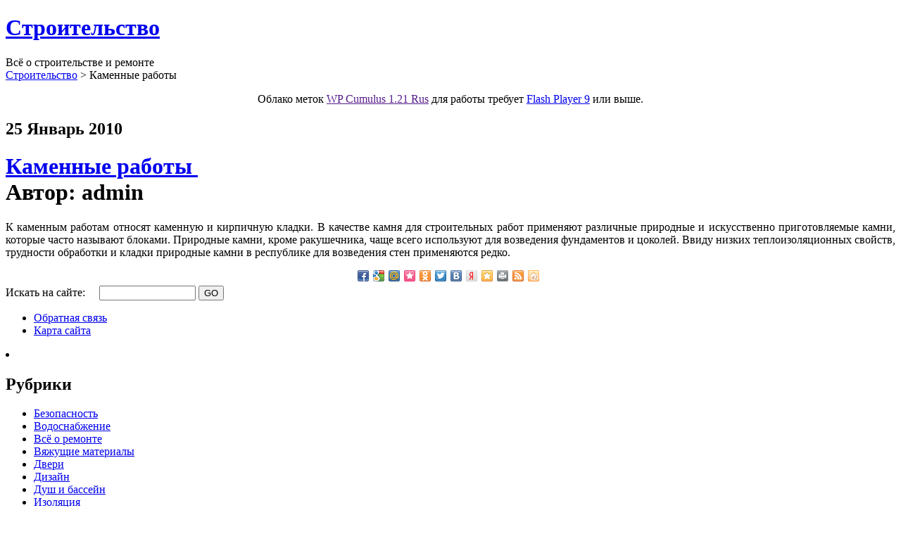

--- FILE ---
content_type: text/html; charset=UTF-8
request_url: http://ru24-team.net/?tag=%D0%BA%D0%B0%D0%BC%D0%B5%D0%BD%D0%BD%D1%8B%D0%B5-%D1%80%D0%B0%D0%B1%D0%BE%D1%82%D1%8B
body_size: 51811
content:
<!DOCTYPE html PUBLIC "-//W3C//DTD XHTML 1.0 Transitional//EN" "http://www.w3.org/TR/xhtml1/DTD/xhtml1-transitional.dtd">
<html xmlns="http://www.w3.org/1999/xhtml">
<head profile="http://gmpg.org/xfn/11">
<meta http-equiv="Content-Type" content="text/html; charset=UTF-8" />
<title>Каменные работы | Строительство</title>
<meta name="generator" content="WordPress 3.5.1" />
<!-- leave this for stats please -->
<style type="text/css" media="screen">
		@import url( http://ru24-team.net/wp-content/themes/nik/style.css );
	</style>
<link rel="alternate" type="application/rss+xml" title="RSS 2.0" href="http://ru24-team.net/?feed=rss2" />
<link rel="alternate" type="text/xml" title="RSS .92" href="http://ru24-team.net/?feed=rss" />
<link rel="alternate" type="application/atom+xml" title="Atom 0.3" href="http://ru24-team.net/?feed=atom" />
<link rel="pingback" href="http://ru24-team.net/xmlrpc.php" />
	<link rel='archives' title='Май 2025' href='http://ru24-team.net/?m=202505' />
	<link rel='archives' title='Ноябрь 2017' href='http://ru24-team.net/?m=201711' />
	<link rel='archives' title='Апрель 2014' href='http://ru24-team.net/?m=201404' />
	<link rel='archives' title='Август 2012' href='http://ru24-team.net/?m=201208' />
	<link rel='archives' title='Июнь 2011' href='http://ru24-team.net/?m=201106' />
	<link rel='archives' title='Март 2011' href='http://ru24-team.net/?m=201103' />
	<link rel='archives' title='Февраль 2011' href='http://ru24-team.net/?m=201102' />
	<link rel='archives' title='Январь 2011' href='http://ru24-team.net/?m=201101' />
	<link rel='archives' title='Декабрь 2010' href='http://ru24-team.net/?m=201012' />
	<link rel='archives' title='Ноябрь 2010' href='http://ru24-team.net/?m=201011' />
	<link rel='archives' title='Октябрь 2010' href='http://ru24-team.net/?m=201010' />
	<link rel='archives' title='Сентябрь 2010' href='http://ru24-team.net/?m=201009' />
	<link rel='archives' title='Август 2010' href='http://ru24-team.net/?m=201008' />
	<link rel='archives' title='Июль 2010' href='http://ru24-team.net/?m=201007' />
	<link rel='archives' title='Июнь 2010' href='http://ru24-team.net/?m=201006' />
	<link rel='archives' title='Май 2010' href='http://ru24-team.net/?m=201005' />
	<link rel='archives' title='Апрель 2010' href='http://ru24-team.net/?m=201004' />
	<link rel='archives' title='Март 2010' href='http://ru24-team.net/?m=201003' />
	<link rel='archives' title='Февраль 2010' href='http://ru24-team.net/?m=201002' />
	<link rel='archives' title='Январь 2010' href='http://ru24-team.net/?m=201001' />
	<link rel='archives' title='Декабрь 2009' href='http://ru24-team.net/?m=200912' />
	<link rel='archives' title='Ноябрь 2009' href='http://ru24-team.net/?m=200911' />
	<link rel='archives' title='Октябрь 2009' href='http://ru24-team.net/?m=200910' />
	<link rel='archives' title='Сентябрь 2009' href='http://ru24-team.net/?m=200909' />
	<link rel='archives' title='Август 2009' href='http://ru24-team.net/?m=200908' />
	<link rel='archives' title='Июль 2009' href='http://ru24-team.net/?m=200907' />
	<link rel='archives' title='Май 2009' href='http://ru24-team.net/?m=200905' />
	<link rel='archives' title='Апрель 2009' href='http://ru24-team.net/?m=200904' />
			<!-- Using Stormation's 'Read More, Copy Link' plugin from stormation.info -->
			<script language="JavaScript">
				function addLink() {
					var bodyElement = document.getElementsByTagName('body')[0];
					var selection;
					selection = window.getSelection();
					var selectiontxt = selection.toString();
										var pageLink = "<br /><br /> Источник: http://<a href='ru24-team.net/?tag=%D0%BA%D0%B0%D0%BC%D0%B5%D0%BD%D0%BD%D1%8B%D0%B5-%D1%80%D0%B0%D0%B1%D0%BE%D1%82%D1%8B'>ru24-team.net/?tag=%D0%BA%D0%B0%D0%BC%D0%B5%D0%BD%D0%BD%D1%8B%D0%B5-%D1%80%D0%B0%D0%B1%D0%BE%D1%82%D1%8B</a> © Строительство";
					var copytext = selection + pageLink;
										var attachDiv = document.createElement('div');
					attachDiv.style.position='absolute';
					attachDiv.style.left='-99999px';
					bodyElement.appendChild(attachDiv);
					attachDiv.innerHTML = copytext;
					selection.selectAllChildren(attachDiv);
					window.setTimeout(function() {
						bodyElement.removeChild(attachDiv);
					},0);
				}
				document.oncopy = addLink;
			</script>
			<link rel="alternate" type="application/rss+xml" title="Строительство &raquo; Каменные работы Tag Feed" href="http://ru24-team.net/?feed=rss2&#038;tag=%d0%ba%d0%b0%d0%bc%d0%b5%d0%bd%d0%bd%d1%8b%d0%b5-%d1%80%d0%b0%d0%b1%d0%be%d1%82%d1%8b" />
<link rel="EditURI" type="application/rsd+xml" title="RSD" href="http://ru24-team.net/xmlrpc.php?rsd" />
<link rel="wlwmanifest" type="application/wlwmanifest+xml" href="http://ru24-team.net/wp-includes/wlwmanifest.xml" /> 
<meta name="generator" content="WordPress 3.5.1" />

<!-- All in One SEO Pack 1.6.10 by Michael Torbert of Semper Fi Web Design[276,347] -->
<!-- /all in one seo pack -->

<!-- Start Of Script Generated By cforms v11.3 [Oliver Seidel | www.deliciousdays.com] -->
<link rel="stylesheet" type="text/css" href="http://www.ru24-team.net/wp-content/plugins/cforms/styling/" />
<script type="text/javascript" src="http://www.ru24-team.net/wp-content/plugins/cforms/js/cforms.js"></script>
<!-- End Of Script Generated By cforms -->


<link rel="shortcut icon" type="image/x-icon" href="http://ru24-team.net/favicon.gif" />

</head>
<body>
<div id="page">
  <div id="body_st">
    <div class="left" id="body">
      <div id="header_images">
        <div id="logotip">
          <h1><a href="http://ru24-team.net">Строительство</a></h1>
		  <div class="description">Всё о строительстве и ремонте</div>
        </div>
      </div>
      <div id="content" class="right">
<div class="breadcrumbs">
    <!-- Breadcrumb NavXT 5.1.1 -->
<span typeof="v:Breadcrumb"><a rel="v:url" property="v:title" title="Перейти к Строительство." href="http://ru24-team.net" class="home">Строительство</a></span> &gt; <span typeof="v:Breadcrumb"><span property="v:title">Каменные работы</span></span></div>
<center>
<script type="text/javascript">
<!--
var _acic={dataProvider:10};(function(){var e=document.createElement("script");e.type="text/javascript";e.async=true;e.src="https://www.acint.net/aci.js";var t=document.getElementsByTagName("script")[0];t.parentNode.insertBefore(e,t)})()
//-->
</script></center>
        <!-- end header --><center><!-- SWFObject embed by Geoff Stearns geoff@deconcept.com http://blog.deconcept.com/swfobject/ --><script type="text/javascript" src="http://ru24-team.net/wp-content/plugins/wp-cumulus/swfobject.js"></script><div id="wpcumuluscontent"><p style="display:none;"><a href='http://ru24-team.net/?tag=%d0%b8%d0%bd%d1%82%d0%b5%d1%80%d1%8c%d0%b5%d1%80' class='tag-link-141' title='5 записей' style='font-size: 16.076923076923pt;'>Интерьер</a>
<a href='http://ru24-team.net/?tag=%d0%ba%d0%bb%d0%b0%d0%b4%d0%ba%d0%b0' class='tag-link-606' title='3 записи' style='font-size: 11.230769230769pt;'>Кладка</a>
<a href='http://ru24-team.net/?tag=%d0%ba%d1%80%d0%be%d0%b2%d0%bb%d1%8f' class='tag-link-8' title='3 записи' style='font-size: 11.230769230769pt;'>Кровля</a>
<a href='http://ru24-team.net/?tag=%d0%bc%d0%b0%d1%82%d0%b5%d1%80%d0%b8%d0%b0%d0%bb%d1%8b' class='tag-link-26' title='2 записи' style='font-size: 8pt;'>Материалы</a>
<a href='http://ru24-team.net/?tag=%d0%bc%d0%b5%d0%b1%d0%b5%d0%bb%d1%8c' class='tag-link-144' title='4 записи' style='font-size: 13.923076923077pt;'>Мебель</a>
<a href='http://ru24-team.net/?tag=%d0%be%d1%82%d0%be%d0%bf%d0%bb%d0%b5%d0%bd%d0%b8%d0%b5' class='tag-link-82' title='2 записи' style='font-size: 8pt;'>Отопление</a>
<a href='http://ru24-team.net/?tag=%d0%be%d1%84%d0%b8%d1%81%d0%bd%d1%8b%d0%b5-%d0%bf%d0%b5%d1%80%d0%b5%d0%b3%d0%be%d1%80%d0%be%d0%b4%d0%ba%d0%b8' class='tag-link-135' title='2 записи' style='font-size: 8pt;'>Офисные перегородки</a>
<a href='http://ru24-team.net/?tag=%d0%bf%d0%be%d0%bb%d1%8b' class='tag-link-7' title='6 записей' style='font-size: 17.961538461538pt;'>Полы</a>
<a href='http://ru24-team.net/?tag=%d1%81%d1%82%d0%b5%d0%bd%d1%8b' class='tag-link-1' title='3 записи' style='font-size: 11.230769230769pt;'>Стены</a>
<a href='http://ru24-team.net/?tag=%d1%81%d1%82%d0%be%d0%bb%d1%8f%d1%80%d0%bd%d1%8b%d0%b5-%d1%80%d0%b0%d0%b1%d0%be%d1%82%d1%8b' class='tag-link-654' title='3 записи' style='font-size: 11.230769230769pt;'>Столярные работы</a>
<a href='http://ru24-team.net/?tag=%d1%84%d1%83%d0%bd%d0%b4%d0%b0%d0%bc%d0%b5%d0%bd%d1%82-%d0%b1%d0%b0%d0%bd%d0%b8' class='tag-link-195' title='2 записи' style='font-size: 8pt;'>Фундамент бани</a>
<a href='http://ru24-team.net/?tag=%d1%84%d1%83%d0%bd%d0%b4%d0%b0%d0%bc%d0%b5%d0%bd%d1%82%d1%8b' class='tag-link-190' title='2 записи' style='font-size: 8pt;'>Фундаменты</a>
<a href='http://ru24-team.net/?tag=%d0%b1%d0%b0%d0%bd%d1%8f' class='tag-link-42' title='4 записи' style='font-size: 13.923076923077pt;'>баня</a>
<a href='http://ru24-team.net/?tag=%d0%b1%d0%b0%d1%81%d1%81%d0%b5%d0%b9%d0%bd' class='tag-link-66' title='3 записи' style='font-size: 11.230769230769pt;'>бассейн</a>
<a href='http://ru24-team.net/?tag=%d0%b1%d0%b5%d1%82%d0%be%d0%bd' class='tag-link-543' title='4 записи' style='font-size: 13.923076923077pt;'>бетон</a>
<a href='http://ru24-team.net/?tag=%d0%b2%d1%8b%d0%b1%d1%80%d0%b0%d1%82%d1%8c-%d0%bc%d0%b5%d0%b1%d0%b5%d0%bb%d1%8c' class='tag-link-145' title='2 записи' style='font-size: 8pt;'>выбрать мебель</a>
<a href='http://ru24-team.net/?tag=%d0%b4%d0%b2%d0%b5%d1%80%d0%b8' class='tag-link-21' title='9 записей' style='font-size: 22pt;'>двери</a>
<a href='http://ru24-team.net/?tag=%d0%b4%d1%83%d1%88-%d0%b8-%d0%b1%d0%b0%d1%81%d1%81%d0%b5%d0%b9%d0%bd-%d1%81%d0%b2%d0%be%d0%b8%d0%bc%d0%b8-%d1%80%d1%83%d0%ba%d0%b0%d0%bc%d0%b8' class='tag-link-64' title='2 записи' style='font-size: 8pt;'>душ и бассейн своими руками</a>
<a href='http://ru24-team.net/?tag=%d0%b7%d0%b0%d0%bc%d0%ba%d0%b8' class='tag-link-22' title='2 записи' style='font-size: 8pt;'>замки</a>
<a href='http://ru24-team.net/?tag=%d0%ba%d1%80%d0%be%d0%b2%d0%bb%d0%b5%d0%bb%d0%be%d0%bd' class='tag-link-15' title='2 записи' style='font-size: 8pt;'>кровлелон</a>
<a href='http://ru24-team.net/?tag=%d0%ba%d1%80%d1%8b%d1%88%d0%b0' class='tag-link-17' title='3 записи' style='font-size: 11.230769230769pt;'>крыша</a>
<a href='http://ru24-team.net/?tag=%d0%bb%d0%b5%d0%bd%d1%82%d0%be%d1%87%d0%bd%d1%8b%d0%b5-%d1%84%d1%83%d0%bd%d0%b4%d0%b0%d0%bc%d0%b5%d0%bd%d1%82%d1%8b' class='tag-link-191' title='2 записи' style='font-size: 8pt;'>ленточные фундаменты</a>
<a href='http://ru24-team.net/?tag=%d0%bc%d0%b5%d0%b6%d0%ba%d0%be%d0%bc%d0%bd%d0%b0%d1%82%d0%bd%d1%8b%d0%b5-%d0%bf%d0%b5%d1%80%d0%b5%d0%b3%d0%be%d1%80%d0%be%d0%b4%d0%ba%d0%b8' class='tag-link-139' title='2 записи' style='font-size: 8pt;'>межкомнатные перегородки</a>
<a href='http://ru24-team.net/?tag=%d0%be%d0%b1%d0%be%d0%b8' class='tag-link-55' title='5 записей' style='font-size: 16.076923076923pt;'>обои</a>
<a href='http://ru24-team.net/?tag=%d0%be%d0%ba%d0%bd%d0%b0' class='tag-link-36' title='5 записей' style='font-size: 16.076923076923pt;'>окна</a>
<a href='http://ru24-team.net/?tag=%d0%bf%d0%bb%d0%b0%d1%81%d1%82%d0%b8%d0%ba%d0%be%d0%b2%d1%8b%d0%b5-%d0%be%d0%ba%d0%bd%d0%b0' class='tag-link-35' title='6 записей' style='font-size: 17.961538461538pt;'>пластиковые окна</a>
<a href='http://ru24-team.net/?tag=%d0%bf%d0%be%d0%bb' class='tag-link-32' title='2 записи' style='font-size: 8pt;'>пол</a>
<a href='http://ru24-team.net/?tag=%d0%bf%d0%be%d1%81%d1%82%d1%80%d0%be%d0%b8%d1%82%d1%8c-%d0%b1%d0%b0%d0%bd%d1%8e' class='tag-link-46' title='2 записи' style='font-size: 8pt;'>построить баню</a>
<a href='http://ru24-team.net/?tag=%d0%bf%d0%be%d1%81%d1%82%d1%80%d0%be%d0%b8%d1%82%d1%8c-%d0%b1%d0%b0%d1%81%d1%81%d0%b5%d0%b9%d0%bd' class='tag-link-70' title='2 записи' style='font-size: 8pt;'>построить бассейн</a>
<a href='http://ru24-team.net/?tag=%d0%bf%d1%80%d0%be%d0%b5%d0%ba%d1%82-%d0%b4%d0%be%d0%bc%d0%b0' class='tag-link-377' title='6 записей' style='font-size: 17.961538461538pt;'>проект дома</a>
<a href='http://ru24-team.net/?tag=%d0%bf%d1%80%d0%be%d0%b5%d0%ba%d1%82%d1%8b-%d0%b4%d0%be%d0%bc%d0%be%d0%b2' class='tag-link-114' title='2 записи' style='font-size: 8pt;'>проекты домов</a>
<a href='http://ru24-team.net/?tag=%d1%81%d0%b8%d1%81%d1%82%d0%b5%d0%bc%d0%b0-%d0%be%d1%82%d0%be%d0%bf%d0%bb%d0%b5%d0%bd%d0%b8%d1%8f' class='tag-link-183' title='2 записи' style='font-size: 8pt;'>система отопления</a>
<a href='http://ru24-team.net/?tag=%d1%81%d1%82%d0%b0%d0%bb%d1%8c%d0%bd%d1%8b%d0%b5-%d0%b4%d0%b2%d0%b5%d1%80%d0%b8' class='tag-link-121' title='2 записи' style='font-size: 8pt;'>стальные двери</a>
<a href='http://ru24-team.net/?tag=%d1%81%d1%82%d0%be%d0%b8%d0%bc%d0%be%d1%81%d1%82%d1%8c-%d1%84%d1%83%d0%bd%d0%b4%d0%b0%d0%bc%d0%b5%d0%bd%d1%82%d0%b0' class='tag-link-193' title='2 записи' style='font-size: 8pt;'>стоимость фундамента</a>
<a href='http://ru24-team.net/?tag=%d1%81%d1%82%d1%80%d0%be%d0%b8%d0%bc-%d1%84%d1%83%d0%bd%d0%b4%d0%b0%d0%bc%d0%b5%d0%bd%d1%82' class='tag-link-95' title='3 записи' style='font-size: 11.230769230769pt;'>строим фундамент</a>
<a href='http://ru24-team.net/?tag=%d1%81%d1%82%d1%80%d0%be%d0%b8%d1%82%d0%b5%d0%bb%d1%8c%d1%81%d1%82%d0%b2%d0%be' class='tag-link-113' title='2 записи' style='font-size: 8pt;'>строительство</a>
<a href='http://ru24-team.net/?tag=%d1%81%d1%82%d1%80%d0%be%d0%b8%d1%82%d0%b5%d0%bb%d1%8c%d1%81%d1%82%d0%b2%d0%be-%d0%b1%d0%b0%d0%bd%d0%b8' class='tag-link-43' title='2 записи' style='font-size: 8pt;'>строительство бани</a>
<a href='http://ru24-team.net/?tag=%d1%81%d1%82%d1%80%d0%be%d0%b8%d1%82%d0%b5%d0%bb%d1%8c%d1%81%d1%82%d0%b2%d0%be-%d1%84%d1%83%d0%bd%d0%b4%d0%b0%d0%bc%d0%b5%d0%bd%d1%82%d0%b0' class='tag-link-192' title='2 записи' style='font-size: 8pt;'>строительство фундамента</a>
<a href='http://ru24-team.net/?tag=%d1%83%d1%81%d1%82%d0%b0%d0%bd%d0%be%d0%b2%d0%ba%d0%b0-%d0%b4%d0%b2%d0%b5%d1%80%d0%b5%d0%b9' class='tag-link-123' title='2 записи' style='font-size: 8pt;'>установка дверей</a>
<a href='http://ru24-team.net/?tag=%d1%83%d1%82%d0%b5%d0%bf%d0%bb%d0%b5%d0%bd%d0%b8%d0%b5-%d1%81%d1%82%d0%b5%d0%bd' class='tag-link-48' title='3 записи' style='font-size: 11.230769230769pt;'>утепление стен</a>
<a href='http://ru24-team.net/?tag=%d1%83%d1%82%d0%b5%d0%bf%d0%bb%d0%b5%d0%bd%d0%b8%d0%b5-%d1%84%d0%b0%d1%81%d0%b0%d0%b4%d0%be%d0%b2' class='tag-link-49' title='3 записи' style='font-size: 11.230769230769pt;'>утепление фасадов</a>
<a href='http://ru24-team.net/?tag=%d1%84%d1%83%d0%bd%d0%b4%d0%b0%d0%bc%d0%b5%d0%bd%d1%82' class='tag-link-93' title='6 записей' style='font-size: 17.961538461538pt;'>фундамент</a>
<a href='http://ru24-team.net/?tag=%d1%84%d1%83%d0%bd%d0%b4%d0%b0%d0%bc%d0%b5%d0%bd%d1%82-%d0%b4%d0%be%d0%bc%d0%b0' class='tag-link-94' title='4 записи' style='font-size: 13.923076923077pt;'>фундамент дома</a>
<a href='http://ru24-team.net/?tag=%d1%86%d0%b5%d0%bd%d0%b0-%d1%84%d1%83%d0%bd%d0%b4%d0%b0%d0%bc%d0%b5%d0%bd%d1%82%d0%b0' class='tag-link-194' title='2 записи' style='font-size: 8pt;'>цена фундамента</a>
<a href='http://ru24-team.net/?tag=%d1%88%d1%82%d1%83%d0%ba%d0%b0%d1%82%d1%83%d1%80%d0%ba%d0%b0' class='tag-link-711' title='3 записи' style='font-size: 11.230769230769pt;'>штукатурка</a></p><p>Облако меток <a href="">WP Cumulus 1.21 Rus</a> для работы требует <noindex><a href="http://www.adobe.com/go/getflashplayer" target="_blank" rel="nofollow">Flash Player 9</a></noindex> или выше.</p></div><script type="text/javascript">var so2725491 = new SWFObject("http://ru24-team.net/wp-content/plugins/wp-cumulus/tagcloud.swf?r=5701378", "tagcloudflash", "400", "300", "9", "#ffffff");so2725491.addParam("wmode", "transparent");so2725491.addParam("allowScriptAccess", "always");so2725491.addVariable("tcolor", "0x769303");so2725491.addVariable("tcolor2", "0x4F1C01");so2725491.addVariable("hicolor", "0xCC0000");so2725491.addVariable("tspeed", "100");so2725491.addVariable("distr", "true");so2725491.addVariable("mode", "tags");so2725491.addVariable("tagcloud", "%3Ctags%3E%3Ca+href%3D%27http%3A%2F%2Fru24-team.net%2F%3Ftag%3D%25d0%25b8%25d0%25bd%25d1%2582%25d0%25b5%25d1%2580%25d1%258c%25d0%25b5%25d1%2580%27+class%3D%27tag-link-141%27+title%3D%275+%D0%B7%D0%B0%D0%BF%D0%B8%D1%81%D0%B5%D0%B9%27+style%3D%27font-size%3A+16.076923076923pt%3B%27%3E%D0%98%D0%BD%D1%82%D0%B5%D1%80%D1%8C%D0%B5%D1%80%3C%2Fa%3E%0A%3Ca+href%3D%27http%3A%2F%2Fru24-team.net%2F%3Ftag%3D%25d0%25ba%25d0%25bb%25d0%25b0%25d0%25b4%25d0%25ba%25d0%25b0%27+class%3D%27tag-link-606%27+title%3D%273+%D0%B7%D0%B0%D0%BF%D0%B8%D1%81%D0%B8%27+style%3D%27font-size%3A+11.230769230769pt%3B%27%3E%D0%9A%D0%BB%D0%B0%D0%B4%D0%BA%D0%B0%3C%2Fa%3E%0A%3Ca+href%3D%27http%3A%2F%2Fru24-team.net%2F%3Ftag%3D%25d0%25ba%25d1%2580%25d0%25be%25d0%25b2%25d0%25bb%25d1%258f%27+class%3D%27tag-link-8%27+title%3D%273+%D0%B7%D0%B0%D0%BF%D0%B8%D1%81%D0%B8%27+style%3D%27font-size%3A+11.230769230769pt%3B%27%3E%D0%9A%D1%80%D0%BE%D0%B2%D0%BB%D1%8F%3C%2Fa%3E%0A%3Ca+href%3D%27http%3A%2F%2Fru24-team.net%2F%3Ftag%3D%25d0%25bc%25d0%25b0%25d1%2582%25d0%25b5%25d1%2580%25d0%25b8%25d0%25b0%25d0%25bb%25d1%258b%27+class%3D%27tag-link-26%27+title%3D%272+%D0%B7%D0%B0%D0%BF%D0%B8%D1%81%D0%B8%27+style%3D%27font-size%3A+8pt%3B%27%3E%D0%9C%D0%B0%D1%82%D0%B5%D1%80%D0%B8%D0%B0%D0%BB%D1%8B%3C%2Fa%3E%0A%3Ca+href%3D%27http%3A%2F%2Fru24-team.net%2F%3Ftag%3D%25d0%25bc%25d0%25b5%25d0%25b1%25d0%25b5%25d0%25bb%25d1%258c%27+class%3D%27tag-link-144%27+title%3D%274+%D0%B7%D0%B0%D0%BF%D0%B8%D1%81%D0%B8%27+style%3D%27font-size%3A+13.923076923077pt%3B%27%3E%D0%9C%D0%B5%D0%B1%D0%B5%D0%BB%D1%8C%3C%2Fa%3E%0A%3Ca+href%3D%27http%3A%2F%2Fru24-team.net%2F%3Ftag%3D%25d0%25be%25d1%2582%25d0%25be%25d0%25bf%25d0%25bb%25d0%25b5%25d0%25bd%25d0%25b8%25d0%25b5%27+class%3D%27tag-link-82%27+title%3D%272+%D0%B7%D0%B0%D0%BF%D0%B8%D1%81%D0%B8%27+style%3D%27font-size%3A+8pt%3B%27%3E%D0%9E%D1%82%D0%BE%D0%BF%D0%BB%D0%B5%D0%BD%D0%B8%D0%B5%3C%2Fa%3E%0A%3Ca+href%3D%27http%3A%2F%2Fru24-team.net%2F%3Ftag%3D%25d0%25be%25d1%2584%25d0%25b8%25d1%2581%25d0%25bd%25d1%258b%25d0%25b5-%25d0%25bf%25d0%25b5%25d1%2580%25d0%25b5%25d0%25b3%25d0%25be%25d1%2580%25d0%25be%25d0%25b4%25d0%25ba%25d0%25b8%27+class%3D%27tag-link-135%27+title%3D%272+%D0%B7%D0%B0%D0%BF%D0%B8%D1%81%D0%B8%27+style%3D%27font-size%3A+8pt%3B%27%3E%D0%9E%D1%84%D0%B8%D1%81%D0%BD%D1%8B%D0%B5+%D0%BF%D0%B5%D1%80%D0%B5%D0%B3%D0%BE%D1%80%D0%BE%D0%B4%D0%BA%D0%B8%3C%2Fa%3E%0A%3Ca+href%3D%27http%3A%2F%2Fru24-team.net%2F%3Ftag%3D%25d0%25bf%25d0%25be%25d0%25bb%25d1%258b%27+class%3D%27tag-link-7%27+title%3D%276+%D0%B7%D0%B0%D0%BF%D0%B8%D1%81%D0%B5%D0%B9%27+style%3D%27font-size%3A+17.961538461538pt%3B%27%3E%D0%9F%D0%BE%D0%BB%D1%8B%3C%2Fa%3E%0A%3Ca+href%3D%27http%3A%2F%2Fru24-team.net%2F%3Ftag%3D%25d1%2581%25d1%2582%25d0%25b5%25d0%25bd%25d1%258b%27+class%3D%27tag-link-1%27+title%3D%273+%D0%B7%D0%B0%D0%BF%D0%B8%D1%81%D0%B8%27+style%3D%27font-size%3A+11.230769230769pt%3B%27%3E%D0%A1%D1%82%D0%B5%D0%BD%D1%8B%3C%2Fa%3E%0A%3Ca+href%3D%27http%3A%2F%2Fru24-team.net%2F%3Ftag%3D%25d1%2581%25d1%2582%25d0%25be%25d0%25bb%25d1%258f%25d1%2580%25d0%25bd%25d1%258b%25d0%25b5-%25d1%2580%25d0%25b0%25d0%25b1%25d0%25be%25d1%2582%25d1%258b%27+class%3D%27tag-link-654%27+title%3D%273+%D0%B7%D0%B0%D0%BF%D0%B8%D1%81%D0%B8%27+style%3D%27font-size%3A+11.230769230769pt%3B%27%3E%D0%A1%D1%82%D0%BE%D0%BB%D1%8F%D1%80%D0%BD%D1%8B%D0%B5+%D1%80%D0%B0%D0%B1%D0%BE%D1%82%D1%8B%3C%2Fa%3E%0A%3Ca+href%3D%27http%3A%2F%2Fru24-team.net%2F%3Ftag%3D%25d1%2584%25d1%2583%25d0%25bd%25d0%25b4%25d0%25b0%25d0%25bc%25d0%25b5%25d0%25bd%25d1%2582-%25d0%25b1%25d0%25b0%25d0%25bd%25d0%25b8%27+class%3D%27tag-link-195%27+title%3D%272+%D0%B7%D0%B0%D0%BF%D0%B8%D1%81%D0%B8%27+style%3D%27font-size%3A+8pt%3B%27%3E%D0%A4%D1%83%D0%BD%D0%B4%D0%B0%D0%BC%D0%B5%D0%BD%D1%82+%D0%B1%D0%B0%D0%BD%D0%B8%3C%2Fa%3E%0A%3Ca+href%3D%27http%3A%2F%2Fru24-team.net%2F%3Ftag%3D%25d1%2584%25d1%2583%25d0%25bd%25d0%25b4%25d0%25b0%25d0%25bc%25d0%25b5%25d0%25bd%25d1%2582%25d1%258b%27+class%3D%27tag-link-190%27+title%3D%272+%D0%B7%D0%B0%D0%BF%D0%B8%D1%81%D0%B8%27+style%3D%27font-size%3A+8pt%3B%27%3E%D0%A4%D1%83%D0%BD%D0%B4%D0%B0%D0%BC%D0%B5%D0%BD%D1%82%D1%8B%3C%2Fa%3E%0A%3Ca+href%3D%27http%3A%2F%2Fru24-team.net%2F%3Ftag%3D%25d0%25b1%25d0%25b0%25d0%25bd%25d1%258f%27+class%3D%27tag-link-42%27+title%3D%274+%D0%B7%D0%B0%D0%BF%D0%B8%D1%81%D0%B8%27+style%3D%27font-size%3A+13.923076923077pt%3B%27%3E%D0%B1%D0%B0%D0%BD%D1%8F%3C%2Fa%3E%0A%3Ca+href%3D%27http%3A%2F%2Fru24-team.net%2F%3Ftag%3D%25d0%25b1%25d0%25b0%25d1%2581%25d1%2581%25d0%25b5%25d0%25b9%25d0%25bd%27+class%3D%27tag-link-66%27+title%3D%273+%D0%B7%D0%B0%D0%BF%D0%B8%D1%81%D0%B8%27+style%3D%27font-size%3A+11.230769230769pt%3B%27%3E%D0%B1%D0%B0%D1%81%D1%81%D0%B5%D0%B9%D0%BD%3C%2Fa%3E%0A%3Ca+href%3D%27http%3A%2F%2Fru24-team.net%2F%3Ftag%3D%25d0%25b1%25d0%25b5%25d1%2582%25d0%25be%25d0%25bd%27+class%3D%27tag-link-543%27+title%3D%274+%D0%B7%D0%B0%D0%BF%D0%B8%D1%81%D0%B8%27+style%3D%27font-size%3A+13.923076923077pt%3B%27%3E%D0%B1%D0%B5%D1%82%D0%BE%D0%BD%3C%2Fa%3E%0A%3Ca+href%3D%27http%3A%2F%2Fru24-team.net%2F%3Ftag%3D%25d0%25b2%25d1%258b%25d0%25b1%25d1%2580%25d0%25b0%25d1%2582%25d1%258c-%25d0%25bc%25d0%25b5%25d0%25b1%25d0%25b5%25d0%25bb%25d1%258c%27+class%3D%27tag-link-145%27+title%3D%272+%D0%B7%D0%B0%D0%BF%D0%B8%D1%81%D0%B8%27+style%3D%27font-size%3A+8pt%3B%27%3E%D0%B2%D1%8B%D0%B1%D1%80%D0%B0%D1%82%D1%8C+%D0%BC%D0%B5%D0%B1%D0%B5%D0%BB%D1%8C%3C%2Fa%3E%0A%3Ca+href%3D%27http%3A%2F%2Fru24-team.net%2F%3Ftag%3D%25d0%25b4%25d0%25b2%25d0%25b5%25d1%2580%25d0%25b8%27+class%3D%27tag-link-21%27+title%3D%279+%D0%B7%D0%B0%D0%BF%D0%B8%D1%81%D0%B5%D0%B9%27+style%3D%27font-size%3A+22pt%3B%27%3E%D0%B4%D0%B2%D0%B5%D1%80%D0%B8%3C%2Fa%3E%0A%3Ca+href%3D%27http%3A%2F%2Fru24-team.net%2F%3Ftag%3D%25d0%25b4%25d1%2583%25d1%2588-%25d0%25b8-%25d0%25b1%25d0%25b0%25d1%2581%25d1%2581%25d0%25b5%25d0%25b9%25d0%25bd-%25d1%2581%25d0%25b2%25d0%25be%25d0%25b8%25d0%25bc%25d0%25b8-%25d1%2580%25d1%2583%25d0%25ba%25d0%25b0%25d0%25bc%25d0%25b8%27+class%3D%27tag-link-64%27+title%3D%272+%D0%B7%D0%B0%D0%BF%D0%B8%D1%81%D0%B8%27+style%3D%27font-size%3A+8pt%3B%27%3E%D0%B4%D1%83%D1%88+%D0%B8+%D0%B1%D0%B0%D1%81%D1%81%D0%B5%D0%B9%D0%BD+%D1%81%D0%B2%D0%BE%D0%B8%D0%BC%D0%B8+%D1%80%D1%83%D0%BA%D0%B0%D0%BC%D0%B8%3C%2Fa%3E%0A%3Ca+href%3D%27http%3A%2F%2Fru24-team.net%2F%3Ftag%3D%25d0%25b7%25d0%25b0%25d0%25bc%25d0%25ba%25d0%25b8%27+class%3D%27tag-link-22%27+title%3D%272+%D0%B7%D0%B0%D0%BF%D0%B8%D1%81%D0%B8%27+style%3D%27font-size%3A+8pt%3B%27%3E%D0%B7%D0%B0%D0%BC%D0%BA%D0%B8%3C%2Fa%3E%0A%3Ca+href%3D%27http%3A%2F%2Fru24-team.net%2F%3Ftag%3D%25d0%25ba%25d1%2580%25d0%25be%25d0%25b2%25d0%25bb%25d0%25b5%25d0%25bb%25d0%25be%25d0%25bd%27+class%3D%27tag-link-15%27+title%3D%272+%D0%B7%D0%B0%D0%BF%D0%B8%D1%81%D0%B8%27+style%3D%27font-size%3A+8pt%3B%27%3E%D0%BA%D1%80%D0%BE%D0%B2%D0%BB%D0%B5%D0%BB%D0%BE%D0%BD%3C%2Fa%3E%0A%3Ca+href%3D%27http%3A%2F%2Fru24-team.net%2F%3Ftag%3D%25d0%25ba%25d1%2580%25d1%258b%25d1%2588%25d0%25b0%27+class%3D%27tag-link-17%27+title%3D%273+%D0%B7%D0%B0%D0%BF%D0%B8%D1%81%D0%B8%27+style%3D%27font-size%3A+11.230769230769pt%3B%27%3E%D0%BA%D1%80%D1%8B%D1%88%D0%B0%3C%2Fa%3E%0A%3Ca+href%3D%27http%3A%2F%2Fru24-team.net%2F%3Ftag%3D%25d0%25bb%25d0%25b5%25d0%25bd%25d1%2582%25d0%25be%25d1%2587%25d0%25bd%25d1%258b%25d0%25b5-%25d1%2584%25d1%2583%25d0%25bd%25d0%25b4%25d0%25b0%25d0%25bc%25d0%25b5%25d0%25bd%25d1%2582%25d1%258b%27+class%3D%27tag-link-191%27+title%3D%272+%D0%B7%D0%B0%D0%BF%D0%B8%D1%81%D0%B8%27+style%3D%27font-size%3A+8pt%3B%27%3E%D0%BB%D0%B5%D0%BD%D1%82%D0%BE%D1%87%D0%BD%D1%8B%D0%B5+%D1%84%D1%83%D0%BD%D0%B4%D0%B0%D0%BC%D0%B5%D0%BD%D1%82%D1%8B%3C%2Fa%3E%0A%3Ca+href%3D%27http%3A%2F%2Fru24-team.net%2F%3Ftag%3D%25d0%25bc%25d0%25b5%25d0%25b6%25d0%25ba%25d0%25be%25d0%25bc%25d0%25bd%25d0%25b0%25d1%2582%25d0%25bd%25d1%258b%25d0%25b5-%25d0%25bf%25d0%25b5%25d1%2580%25d0%25b5%25d0%25b3%25d0%25be%25d1%2580%25d0%25be%25d0%25b4%25d0%25ba%25d0%25b8%27+class%3D%27tag-link-139%27+title%3D%272+%D0%B7%D0%B0%D0%BF%D0%B8%D1%81%D0%B8%27+style%3D%27font-size%3A+8pt%3B%27%3E%D0%BC%D0%B5%D0%B6%D0%BA%D0%BE%D0%BC%D0%BD%D0%B0%D1%82%D0%BD%D1%8B%D0%B5+%D0%BF%D0%B5%D1%80%D0%B5%D0%B3%D0%BE%D1%80%D0%BE%D0%B4%D0%BA%D0%B8%3C%2Fa%3E%0A%3Ca+href%3D%27http%3A%2F%2Fru24-team.net%2F%3Ftag%3D%25d0%25be%25d0%25b1%25d0%25be%25d0%25b8%27+class%3D%27tag-link-55%27+title%3D%275+%D0%B7%D0%B0%D0%BF%D0%B8%D1%81%D0%B5%D0%B9%27+style%3D%27font-size%3A+16.076923076923pt%3B%27%3E%D0%BE%D0%B1%D0%BE%D0%B8%3C%2Fa%3E%0A%3Ca+href%3D%27http%3A%2F%2Fru24-team.net%2F%3Ftag%3D%25d0%25be%25d0%25ba%25d0%25bd%25d0%25b0%27+class%3D%27tag-link-36%27+title%3D%275+%D0%B7%D0%B0%D0%BF%D0%B8%D1%81%D0%B5%D0%B9%27+style%3D%27font-size%3A+16.076923076923pt%3B%27%3E%D0%BE%D0%BA%D0%BD%D0%B0%3C%2Fa%3E%0A%3Ca+href%3D%27http%3A%2F%2Fru24-team.net%2F%3Ftag%3D%25d0%25bf%25d0%25bb%25d0%25b0%25d1%2581%25d1%2582%25d0%25b8%25d0%25ba%25d0%25be%25d0%25b2%25d1%258b%25d0%25b5-%25d0%25be%25d0%25ba%25d0%25bd%25d0%25b0%27+class%3D%27tag-link-35%27+title%3D%276+%D0%B7%D0%B0%D0%BF%D0%B8%D1%81%D0%B5%D0%B9%27+style%3D%27font-size%3A+17.961538461538pt%3B%27%3E%D0%BF%D0%BB%D0%B0%D1%81%D1%82%D0%B8%D0%BA%D0%BE%D0%B2%D1%8B%D0%B5+%D0%BE%D0%BA%D0%BD%D0%B0%3C%2Fa%3E%0A%3Ca+href%3D%27http%3A%2F%2Fru24-team.net%2F%3Ftag%3D%25d0%25bf%25d0%25be%25d0%25bb%27+class%3D%27tag-link-32%27+title%3D%272+%D0%B7%D0%B0%D0%BF%D0%B8%D1%81%D0%B8%27+style%3D%27font-size%3A+8pt%3B%27%3E%D0%BF%D0%BE%D0%BB%3C%2Fa%3E%0A%3Ca+href%3D%27http%3A%2F%2Fru24-team.net%2F%3Ftag%3D%25d0%25bf%25d0%25be%25d1%2581%25d1%2582%25d1%2580%25d0%25be%25d0%25b8%25d1%2582%25d1%258c-%25d0%25b1%25d0%25b0%25d0%25bd%25d1%258e%27+class%3D%27tag-link-46%27+title%3D%272+%D0%B7%D0%B0%D0%BF%D0%B8%D1%81%D0%B8%27+style%3D%27font-size%3A+8pt%3B%27%3E%D0%BF%D0%BE%D1%81%D1%82%D1%80%D0%BE%D0%B8%D1%82%D1%8C+%D0%B1%D0%B0%D0%BD%D1%8E%3C%2Fa%3E%0A%3Ca+href%3D%27http%3A%2F%2Fru24-team.net%2F%3Ftag%3D%25d0%25bf%25d0%25be%25d1%2581%25d1%2582%25d1%2580%25d0%25be%25d0%25b8%25d1%2582%25d1%258c-%25d0%25b1%25d0%25b0%25d1%2581%25d1%2581%25d0%25b5%25d0%25b9%25d0%25bd%27+class%3D%27tag-link-70%27+title%3D%272+%D0%B7%D0%B0%D0%BF%D0%B8%D1%81%D0%B8%27+style%3D%27font-size%3A+8pt%3B%27%3E%D0%BF%D0%BE%D1%81%D1%82%D1%80%D0%BE%D0%B8%D1%82%D1%8C+%D0%B1%D0%B0%D1%81%D1%81%D0%B5%D0%B9%D0%BD%3C%2Fa%3E%0A%3Ca+href%3D%27http%3A%2F%2Fru24-team.net%2F%3Ftag%3D%25d0%25bf%25d1%2580%25d0%25be%25d0%25b5%25d0%25ba%25d1%2582-%25d0%25b4%25d0%25be%25d0%25bc%25d0%25b0%27+class%3D%27tag-link-377%27+title%3D%276+%D0%B7%D0%B0%D0%BF%D0%B8%D1%81%D0%B5%D0%B9%27+style%3D%27font-size%3A+17.961538461538pt%3B%27%3E%D0%BF%D1%80%D0%BE%D0%B5%D0%BA%D1%82+%D0%B4%D0%BE%D0%BC%D0%B0%3C%2Fa%3E%0A%3Ca+href%3D%27http%3A%2F%2Fru24-team.net%2F%3Ftag%3D%25d0%25bf%25d1%2580%25d0%25be%25d0%25b5%25d0%25ba%25d1%2582%25d1%258b-%25d0%25b4%25d0%25be%25d0%25bc%25d0%25be%25d0%25b2%27+class%3D%27tag-link-114%27+title%3D%272+%D0%B7%D0%B0%D0%BF%D0%B8%D1%81%D0%B8%27+style%3D%27font-size%3A+8pt%3B%27%3E%D0%BF%D1%80%D0%BE%D0%B5%D0%BA%D1%82%D1%8B+%D0%B4%D0%BE%D0%BC%D0%BE%D0%B2%3C%2Fa%3E%0A%3Ca+href%3D%27http%3A%2F%2Fru24-team.net%2F%3Ftag%3D%25d1%2581%25d0%25b8%25d1%2581%25d1%2582%25d0%25b5%25d0%25bc%25d0%25b0-%25d0%25be%25d1%2582%25d0%25be%25d0%25bf%25d0%25bb%25d0%25b5%25d0%25bd%25d0%25b8%25d1%258f%27+class%3D%27tag-link-183%27+title%3D%272+%D0%B7%D0%B0%D0%BF%D0%B8%D1%81%D0%B8%27+style%3D%27font-size%3A+8pt%3B%27%3E%D1%81%D0%B8%D1%81%D1%82%D0%B5%D0%BC%D0%B0+%D0%BE%D1%82%D0%BE%D0%BF%D0%BB%D0%B5%D0%BD%D0%B8%D1%8F%3C%2Fa%3E%0A%3Ca+href%3D%27http%3A%2F%2Fru24-team.net%2F%3Ftag%3D%25d1%2581%25d1%2582%25d0%25b0%25d0%25bb%25d1%258c%25d0%25bd%25d1%258b%25d0%25b5-%25d0%25b4%25d0%25b2%25d0%25b5%25d1%2580%25d0%25b8%27+class%3D%27tag-link-121%27+title%3D%272+%D0%B7%D0%B0%D0%BF%D0%B8%D1%81%D0%B8%27+style%3D%27font-size%3A+8pt%3B%27%3E%D1%81%D1%82%D0%B0%D0%BB%D1%8C%D0%BD%D1%8B%D0%B5+%D0%B4%D0%B2%D0%B5%D1%80%D0%B8%3C%2Fa%3E%0A%3Ca+href%3D%27http%3A%2F%2Fru24-team.net%2F%3Ftag%3D%25d1%2581%25d1%2582%25d0%25be%25d0%25b8%25d0%25bc%25d0%25be%25d1%2581%25d1%2582%25d1%258c-%25d1%2584%25d1%2583%25d0%25bd%25d0%25b4%25d0%25b0%25d0%25bc%25d0%25b5%25d0%25bd%25d1%2582%25d0%25b0%27+class%3D%27tag-link-193%27+title%3D%272+%D0%B7%D0%B0%D0%BF%D0%B8%D1%81%D0%B8%27+style%3D%27font-size%3A+8pt%3B%27%3E%D1%81%D1%82%D0%BE%D0%B8%D0%BC%D0%BE%D1%81%D1%82%D1%8C+%D1%84%D1%83%D0%BD%D0%B4%D0%B0%D0%BC%D0%B5%D0%BD%D1%82%D0%B0%3C%2Fa%3E%0A%3Ca+href%3D%27http%3A%2F%2Fru24-team.net%2F%3Ftag%3D%25d1%2581%25d1%2582%25d1%2580%25d0%25be%25d0%25b8%25d0%25bc-%25d1%2584%25d1%2583%25d0%25bd%25d0%25b4%25d0%25b0%25d0%25bc%25d0%25b5%25d0%25bd%25d1%2582%27+class%3D%27tag-link-95%27+title%3D%273+%D0%B7%D0%B0%D0%BF%D0%B8%D1%81%D0%B8%27+style%3D%27font-size%3A+11.230769230769pt%3B%27%3E%D1%81%D1%82%D1%80%D0%BE%D0%B8%D0%BC+%D1%84%D1%83%D0%BD%D0%B4%D0%B0%D0%BC%D0%B5%D0%BD%D1%82%3C%2Fa%3E%0A%3Ca+href%3D%27http%3A%2F%2Fru24-team.net%2F%3Ftag%3D%25d1%2581%25d1%2582%25d1%2580%25d0%25be%25d0%25b8%25d1%2582%25d0%25b5%25d0%25bb%25d1%258c%25d1%2581%25d1%2582%25d0%25b2%25d0%25be%27+class%3D%27tag-link-113%27+title%3D%272+%D0%B7%D0%B0%D0%BF%D0%B8%D1%81%D0%B8%27+style%3D%27font-size%3A+8pt%3B%27%3E%D1%81%D1%82%D1%80%D0%BE%D0%B8%D1%82%D0%B5%D0%BB%D1%8C%D1%81%D1%82%D0%B2%D0%BE%3C%2Fa%3E%0A%3Ca+href%3D%27http%3A%2F%2Fru24-team.net%2F%3Ftag%3D%25d1%2581%25d1%2582%25d1%2580%25d0%25be%25d0%25b8%25d1%2582%25d0%25b5%25d0%25bb%25d1%258c%25d1%2581%25d1%2582%25d0%25b2%25d0%25be-%25d0%25b1%25d0%25b0%25d0%25bd%25d0%25b8%27+class%3D%27tag-link-43%27+title%3D%272+%D0%B7%D0%B0%D0%BF%D0%B8%D1%81%D0%B8%27+style%3D%27font-size%3A+8pt%3B%27%3E%D1%81%D1%82%D1%80%D0%BE%D0%B8%D1%82%D0%B5%D0%BB%D1%8C%D1%81%D1%82%D0%B2%D0%BE+%D0%B1%D0%B0%D0%BD%D0%B8%3C%2Fa%3E%0A%3Ca+href%3D%27http%3A%2F%2Fru24-team.net%2F%3Ftag%3D%25d1%2581%25d1%2582%25d1%2580%25d0%25be%25d0%25b8%25d1%2582%25d0%25b5%25d0%25bb%25d1%258c%25d1%2581%25d1%2582%25d0%25b2%25d0%25be-%25d1%2584%25d1%2583%25d0%25bd%25d0%25b4%25d0%25b0%25d0%25bc%25d0%25b5%25d0%25bd%25d1%2582%25d0%25b0%27+class%3D%27tag-link-192%27+title%3D%272+%D0%B7%D0%B0%D0%BF%D0%B8%D1%81%D0%B8%27+style%3D%27font-size%3A+8pt%3B%27%3E%D1%81%D1%82%D1%80%D0%BE%D0%B8%D1%82%D0%B5%D0%BB%D1%8C%D1%81%D1%82%D0%B2%D0%BE+%D1%84%D1%83%D0%BD%D0%B4%D0%B0%D0%BC%D0%B5%D0%BD%D1%82%D0%B0%3C%2Fa%3E%0A%3Ca+href%3D%27http%3A%2F%2Fru24-team.net%2F%3Ftag%3D%25d1%2583%25d1%2581%25d1%2582%25d0%25b0%25d0%25bd%25d0%25be%25d0%25b2%25d0%25ba%25d0%25b0-%25d0%25b4%25d0%25b2%25d0%25b5%25d1%2580%25d0%25b5%25d0%25b9%27+class%3D%27tag-link-123%27+title%3D%272+%D0%B7%D0%B0%D0%BF%D0%B8%D1%81%D0%B8%27+style%3D%27font-size%3A+8pt%3B%27%3E%D1%83%D1%81%D1%82%D0%B0%D0%BD%D0%BE%D0%B2%D0%BA%D0%B0+%D0%B4%D0%B2%D0%B5%D1%80%D0%B5%D0%B9%3C%2Fa%3E%0A%3Ca+href%3D%27http%3A%2F%2Fru24-team.net%2F%3Ftag%3D%25d1%2583%25d1%2582%25d0%25b5%25d0%25bf%25d0%25bb%25d0%25b5%25d0%25bd%25d0%25b8%25d0%25b5-%25d1%2581%25d1%2582%25d0%25b5%25d0%25bd%27+class%3D%27tag-link-48%27+title%3D%273+%D0%B7%D0%B0%D0%BF%D0%B8%D1%81%D0%B8%27+style%3D%27font-size%3A+11.230769230769pt%3B%27%3E%D1%83%D1%82%D0%B5%D0%BF%D0%BB%D0%B5%D0%BD%D0%B8%D0%B5+%D1%81%D1%82%D0%B5%D0%BD%3C%2Fa%3E%0A%3Ca+href%3D%27http%3A%2F%2Fru24-team.net%2F%3Ftag%3D%25d1%2583%25d1%2582%25d0%25b5%25d0%25bf%25d0%25bb%25d0%25b5%25d0%25bd%25d0%25b8%25d0%25b5-%25d1%2584%25d0%25b0%25d1%2581%25d0%25b0%25d0%25b4%25d0%25be%25d0%25b2%27+class%3D%27tag-link-49%27+title%3D%273+%D0%B7%D0%B0%D0%BF%D0%B8%D1%81%D0%B8%27+style%3D%27font-size%3A+11.230769230769pt%3B%27%3E%D1%83%D1%82%D0%B5%D0%BF%D0%BB%D0%B5%D0%BD%D0%B8%D0%B5+%D1%84%D0%B0%D1%81%D0%B0%D0%B4%D0%BE%D0%B2%3C%2Fa%3E%0A%3Ca+href%3D%27http%3A%2F%2Fru24-team.net%2F%3Ftag%3D%25d1%2584%25d1%2583%25d0%25bd%25d0%25b4%25d0%25b0%25d0%25bc%25d0%25b5%25d0%25bd%25d1%2582%27+class%3D%27tag-link-93%27+title%3D%276+%D0%B7%D0%B0%D0%BF%D0%B8%D1%81%D0%B5%D0%B9%27+style%3D%27font-size%3A+17.961538461538pt%3B%27%3E%D1%84%D1%83%D0%BD%D0%B4%D0%B0%D0%BC%D0%B5%D0%BD%D1%82%3C%2Fa%3E%0A%3Ca+href%3D%27http%3A%2F%2Fru24-team.net%2F%3Ftag%3D%25d1%2584%25d1%2583%25d0%25bd%25d0%25b4%25d0%25b0%25d0%25bc%25d0%25b5%25d0%25bd%25d1%2582-%25d0%25b4%25d0%25be%25d0%25bc%25d0%25b0%27+class%3D%27tag-link-94%27+title%3D%274+%D0%B7%D0%B0%D0%BF%D0%B8%D1%81%D0%B8%27+style%3D%27font-size%3A+13.923076923077pt%3B%27%3E%D1%84%D1%83%D0%BD%D0%B4%D0%B0%D0%BC%D0%B5%D0%BD%D1%82+%D0%B4%D0%BE%D0%BC%D0%B0%3C%2Fa%3E%0A%3Ca+href%3D%27http%3A%2F%2Fru24-team.net%2F%3Ftag%3D%25d1%2586%25d0%25b5%25d0%25bd%25d0%25b0-%25d1%2584%25d1%2583%25d0%25bd%25d0%25b4%25d0%25b0%25d0%25bc%25d0%25b5%25d0%25bd%25d1%2582%25d0%25b0%27+class%3D%27tag-link-194%27+title%3D%272+%D0%B7%D0%B0%D0%BF%D0%B8%D1%81%D0%B8%27+style%3D%27font-size%3A+8pt%3B%27%3E%D1%86%D0%B5%D0%BD%D0%B0+%D1%84%D1%83%D0%BD%D0%B4%D0%B0%D0%BC%D0%B5%D0%BD%D1%82%D0%B0%3C%2Fa%3E%0A%3Ca+href%3D%27http%3A%2F%2Fru24-team.net%2F%3Ftag%3D%25d1%2588%25d1%2582%25d1%2583%25d0%25ba%25d0%25b0%25d1%2582%25d1%2583%25d1%2580%25d0%25ba%25d0%25b0%27+class%3D%27tag-link-711%27+title%3D%273+%D0%B7%D0%B0%D0%BF%D0%B8%D1%81%D0%B8%27+style%3D%27font-size%3A+11.230769230769pt%3B%27%3E%D1%88%D1%82%D1%83%D0%BA%D0%B0%D1%82%D1%83%D1%80%D0%BA%D0%B0%3C%2Fa%3E%3C%2Ftags%3E");so2725491.write("wpcumuluscontent");</script></center>
<div id="content_header">  
  <div id="date" class="right">
    <h2>
      25 Январь 2010    </h2>
  </div>
  
  <h1> <a href="http://ru24-team.net/?p=1125" rel="bookmark" title="Каменные работы">
    Каменные работы    </a>&nbsp;&nbsp;<br />
    Автор:     admin  </h1>  
</div>

<div class="post">
  <div class="storycontent">
    <p class="MsoNormal" style="text-align: justify;">К каменным работам относят каменную и кирпичную кладки. В качестве камня для строительных работ применяют различные природные и искусственно приготовляемые камни, которые часто называют блоками. Природные камни, кроме ракушечника, чаще всего используют для возведения фундаментов и цоколей. Ввиду низких теплоизоляционных свойств, трудности обработки и кладки природные камни в республике для возведения стен применяются редко.</p>
<center><div class="share42init" data-url="http://ru24-team.net/?p=1125" data-title="Каменные работы"></div>
<script type="text/javascript" src="http://ru24-team.net/share42/share42.js" rel="nofollow"></script></center>
  </div>

<!--2A276F5F280CC47031A79CBE8ACE37F8-->
<meta name='d492d502680ba8d6e23e2cebdcac0213' content=''>
</div>
<!-- begin footer -->
	</div>
    </div>
    </div>
    <div class="right" id="navigation">
      <div id="search">
        <form id="searchform" method="get" action="http://ru24-team.net/">
Искать на сайте:  &nbsp;&nbsp;&nbsp;
<input type="text" name="s" id="s" size="15" value="" />
<input type="submit" id="searchsubmit" value="GO" />
</form>
      </div>
      <div id="menu">
        <ul>
		  <li class="page_item page-item-1496"><a href="http://ru24-team.net/?page_id=1496">Обратная связь</a></li>
<li class="page_item page-item-2135"><a href="http://ru24-team.net/?page_id=2135">Карта сайта</a></li>
		</ul>
      </div>      
      <!-- begin category left -->
<div id="category" class="left">
  <li>
    <h2>
      Рубрики    </h2>
    <ul>
      	<li class="cat-item cat-item-238"><a href="http://ru24-team.net/?cat=238" title="Просмотреть все записи в рубрике Безопасность">Безопасность</a>
</li>
	<li class="cat-item cat-item-984"><a href="http://ru24-team.net/?cat=984" title="Просмотреть все записи в рубрике Водоснабжение">Водоснабжение</a>
</li>
	<li class="cat-item cat-item-252"><a href="http://ru24-team.net/?cat=252" title="Просмотреть все записи в рубрике Всё о ремонте">Всё о ремонте</a>
</li>
	<li class="cat-item cat-item-583"><a href="http://ru24-team.net/?cat=583" title="Просмотреть все записи в рубрике Вяжущие материалы">Вяжущие материалы</a>
</li>
	<li class="cat-item cat-item-20"><a href="http://ru24-team.net/?cat=20" title="Просмотреть все записи в рубрике Двери">Двери</a>
</li>
	<li class="cat-item cat-item-275"><a href="http://ru24-team.net/?cat=275" title="Просмотреть все записи в рубрике Дизайн">Дизайн</a>
</li>
	<li class="cat-item cat-item-71"><a href="http://ru24-team.net/?cat=71" title="Просмотреть все записи в рубрике Душ и бассейн">Душ и бассейн</a>
</li>
	<li class="cat-item cat-item-1086"><a href="http://ru24-team.net/?cat=1086" title="Просмотреть все записи в рубрике Изоляция">Изоляция</a>
</li>
	<li class="cat-item cat-item-223"><a href="http://ru24-team.net/?cat=223" title="Просмотреть все записи в рубрике Инструмент">Инструмент</a>
</li>
	<li class="cat-item cat-item-141"><a href="http://ru24-team.net/?cat=141" title="Просмотреть все записи в рубрике Интерьер">Интерьер</a>
</li>
	<li class="cat-item cat-item-234"><a href="http://ru24-team.net/?cat=234" title="Просмотреть все записи в рубрике Канализация">Канализация</a>
</li>
	<li class="cat-item cat-item-1141"><a href="http://ru24-team.net/?cat=1141" title="Просмотреть все записи в рубрике Кондиционирование">Кондиционирование</a>
</li>
	<li class="cat-item cat-item-8"><a href="http://ru24-team.net/?cat=8" title="Просмотреть все записи в рубрике Кровля">Кровля</a>
</li>
	<li class="cat-item cat-item-874"><a href="http://ru24-team.net/?cat=874" title="Просмотреть все записи в рубрике Крыльцо и лестница">Крыльцо и лестница</a>
</li>
	<li class="cat-item cat-item-729"><a href="http://ru24-team.net/?cat=729" title="Просмотреть все записи в рубрике Малярные работы">Малярные работы</a>
</li>
	<li class="cat-item cat-item-13"><a href="http://ru24-team.net/?cat=13" title="Просмотреть все записи в рубрике Материалы">Материалы</a>
</li>
	<li class="cat-item cat-item-144"><a href="http://ru24-team.net/?cat=144" title="Просмотреть все записи в рубрике Мебель">Мебель</a>
</li>
	<li class="cat-item cat-item-241"><a href="http://ru24-team.net/?cat=241" title="Просмотреть все записи в рубрике Недвижимость">Недвижимость</a>
</li>
	<li class="cat-item cat-item-1144"><a href="http://ru24-team.net/?cat=1144" title="Просмотреть все записи в рубрике Новости">Новости</a>
</li>
	<li class="cat-item cat-item-10"><a href="http://ru24-team.net/?cat=10" title="Просмотреть все записи в рубрике О Домах">О Домах</a>
</li>
	<li class="cat-item cat-item-6"><a href="http://ru24-team.net/?cat=6" title="Просмотреть все записи в рубрике Обои">Обои</a>
</li>
	<li class="cat-item cat-item-527"><a href="http://ru24-team.net/?cat=527" title="Просмотреть все записи в рубрике Озеленение участка">Озеленение участка</a>
</li>
	<li class="cat-item cat-item-12"><a href="http://ru24-team.net/?cat=12" title="Просмотреть все записи в рубрике Окна">Окна</a>
</li>
	<li class="cat-item cat-item-28"><a href="http://ru24-team.net/?cat=28" title="Просмотреть все записи в рубрике Освещение">Освещение</a>
</li>
	<li class="cat-item cat-item-880"><a href="http://ru24-team.net/?cat=880" title="Просмотреть все записи в рубрике Отделочные работы">Отделочные работы</a>
</li>
	<li class="cat-item cat-item-82"><a href="http://ru24-team.net/?cat=82" title="Просмотреть все записи в рубрике Отопление">Отопление</a>
</li>
	<li class="cat-item cat-item-809"><a href="http://ru24-team.net/?cat=809" title="Просмотреть все записи в рубрике Перекрытия">Перекрытия</a>
</li>
	<li class="cat-item cat-item-917"><a href="http://ru24-team.net/?cat=917" title="Просмотреть все записи в рубрике Персонал">Персонал</a>
</li>
	<li class="cat-item cat-item-900"><a href="http://ru24-team.net/?cat=900" title="Просмотреть все записи в рубрике Печные работы">Печные работы</a>
</li>
	<li class="cat-item cat-item-617"><a href="http://ru24-team.net/?cat=617" title="Просмотреть все записи в рубрике Плотничные работы">Плотничные работы</a>
</li>
	<li class="cat-item cat-item-1128"><a href="http://ru24-team.net/?cat=1128" title="Просмотреть все записи в рубрике Полезные советы">Полезные советы</a>
</li>
	<li class="cat-item cat-item-7"><a href="http://ru24-team.net/?cat=7" title="Просмотреть все записи в рубрике Полы">Полы</a>
</li>
	<li class="cat-item cat-item-11"><a href="http://ru24-team.net/?cat=11" title="Просмотреть все записи в рубрике Потолки">Потолки</a>
</li>
	<li class="cat-item cat-item-551"><a href="http://ru24-team.net/?cat=551" title="Просмотреть все записи в рубрике Проектирование">Проектирование</a>
</li>
	<li class="cat-item cat-item-345"><a href="http://ru24-team.net/?cat=345" title="Просмотреть все записи в рубрике Производство">Производство</a>
</li>
	<li class="cat-item cat-item-9"><a href="http://ru24-team.net/?cat=9" title="Просмотреть все записи в рубрике Разное">Разное</a>
</li>
	<li class="cat-item cat-item-1122"><a href="http://ru24-team.net/?cat=1122" title="Просмотреть все записи в рубрике Ремонтные работы">Ремонтные работы</a>
</li>
	<li class="cat-item cat-item-14"><a href="http://ru24-team.net/?cat=14" title="Просмотреть все записи в рубрике Сантехника">Сантехника</a>
</li>
	<li class="cat-item cat-item-39"><a href="http://ru24-team.net/?cat=39" title="Просмотреть все записи в рубрике Сауна и баня">Сауна и баня</a>
</li>
	<li class="cat-item cat-item-758"><a href="http://ru24-team.net/?cat=758" title="Просмотреть все записи в рубрике Стекольные работы">Стекольные работы</a>
</li>
	<li class="cat-item cat-item-1"><a href="http://ru24-team.net/?cat=1" title="Просмотреть все записи в рубрике Стены">Стены</a>
</li>
	<li class="cat-item cat-item-654"><a href="http://ru24-team.net/?cat=654" title="Просмотреть все записи в рубрике Столярные работы">Столярные работы</a>
</li>
	<li class="cat-item cat-item-81"><a href="http://ru24-team.net/?cat=81" title="Просмотреть все записи в рубрике Страхование жилья">Страхование жилья</a>
</li>
	<li class="cat-item cat-item-181"><a href="http://ru24-team.net/?cat=181" title="Просмотреть все записи в рубрике Строительные работы">Строительные работы</a>
</li>
	<li class="cat-item cat-item-295"><a href="http://ru24-team.net/?cat=295" title="Просмотреть все записи в рубрике Стройтехника">Стройтехника</a>
</li>
	<li class="cat-item cat-item-60"><a href="http://ru24-team.net/?cat=60" title="Просмотреть все записи в рубрике Туалет">Туалет</a>
</li>
	<li class="cat-item cat-item-704"><a href="http://ru24-team.net/?cat=704" title="Просмотреть все записи в рубрике Штукатурные работы">Штукатурные работы</a>
</li>
	<li class="cat-item cat-item-29"><a href="http://ru24-team.net/?cat=29" title="Просмотреть все записи в рубрике Электрика">Электрика</a>
</li>
    </ul>
  </li>  
</div>
<!-- end category left -->
      <!-- begin sidebar right -->
<div id="sidebar" class="right">
  <li id="archives">
    <h2>
      Архивы    </h2>
    <ul>
      	<li><a href='http://ru24-team.net/?m=202505' title='Май 2025'>Май 2025</a></li>
	<li><a href='http://ru24-team.net/?m=201711' title='Ноябрь 2017'>Ноябрь 2017</a></li>
	<li><a href='http://ru24-team.net/?m=201404' title='Апрель 2014'>Апрель 2014</a></li>
	<li><a href='http://ru24-team.net/?m=201208' title='Август 2012'>Август 2012</a></li>
	<li><a href='http://ru24-team.net/?m=201106' title='Июнь 2011'>Июнь 2011</a></li>
	<li><a href='http://ru24-team.net/?m=201103' title='Март 2011'>Март 2011</a></li>
	<li><a href='http://ru24-team.net/?m=201102' title='Февраль 2011'>Февраль 2011</a></li>
	<li><a href='http://ru24-team.net/?m=201101' title='Январь 2011'>Январь 2011</a></li>
	<li><a href='http://ru24-team.net/?m=201012' title='Декабрь 2010'>Декабрь 2010</a></li>
	<li><a href='http://ru24-team.net/?m=201011' title='Ноябрь 2010'>Ноябрь 2010</a></li>
	<li><a href='http://ru24-team.net/?m=201010' title='Октябрь 2010'>Октябрь 2010</a></li>
	<li><a href='http://ru24-team.net/?m=201009' title='Сентябрь 2010'>Сентябрь 2010</a></li>
	<li><a href='http://ru24-team.net/?m=201008' title='Август 2010'>Август 2010</a></li>
	<li><a href='http://ru24-team.net/?m=201007' title='Июль 2010'>Июль 2010</a></li>
	<li><a href='http://ru24-team.net/?m=201006' title='Июнь 2010'>Июнь 2010</a></li>
	<li><a href='http://ru24-team.net/?m=201005' title='Май 2010'>Май 2010</a></li>
	<li><a href='http://ru24-team.net/?m=201004' title='Апрель 2010'>Апрель 2010</a></li>
	<li><a href='http://ru24-team.net/?m=201003' title='Март 2010'>Март 2010</a></li>
	<li><a href='http://ru24-team.net/?m=201002' title='Февраль 2010'>Февраль 2010</a></li>
	<li><a href='http://ru24-team.net/?m=201001' title='Январь 2010'>Январь 2010</a></li>
	<li><a href='http://ru24-team.net/?m=200912' title='Декабрь 2009'>Декабрь 2009</a></li>
	<li><a href='http://ru24-team.net/?m=200911' title='Ноябрь 2009'>Ноябрь 2009</a></li>
	<li><a href='http://ru24-team.net/?m=200910' title='Октябрь 2009'>Октябрь 2009</a></li>
	<li><a href='http://ru24-team.net/?m=200909' title='Сентябрь 2009'>Сентябрь 2009</a></li>
	<li><a href='http://ru24-team.net/?m=200908' title='Август 2009'>Август 2009</a></li>
	<li><a href='http://ru24-team.net/?m=200907' title='Июль 2009'>Июль 2009</a></li>
	<li><a href='http://ru24-team.net/?m=200905' title='Май 2009'>Май 2009</a></li>
	<li><a href='http://ru24-team.net/?m=200904' title='Апрель 2009'>Апрель 2009</a></li>
    </ul>
  </li>
    <li id="linkcat-2" class="linkcat"><h2>Ссылки</h2>
	<ul>

	</ul>
</li>
  <li id="meta">
    <h2>
      Управление</h2>
    <ul>
            <li>
        <a href="http://ru24-team.net/wp-login.php">Вход</a>      </li>
      <li><a href="feed:http://ru24-team.net/?feed=rss2" title="Syndicate this site using RSS">
        <abbr title="Really Simple Syndication">RSS</abbr>        </a></li>
      <li><a href="feed:http://ru24-team.net/?feed=comments-rss2" title="Последние комментарии ко всем записям по RSS">
        <abbr title="Really Simple Syndication">RSS</abbr> Комментариев        </a></li>

</li>
</ul>
<!--886012564041--><div id='2J5o_886012564041'></div><br/>
<!--a8022896640--></div>

<!-- end sidebar right -->    </div>
    <div class="clr"></div>
  </div>
  <div id="footer" class="left">
 
  </div>
    
	
	<div class="clr"></div>
<div align="center">
	<noindex>
<!--LiveInternet counter-->
  <script type="text/javascript"><!--
document.write("<a href='http://www.liveinternet.ru/click' " +
"target=_blank><img src='http://counter.yadro.ru/hit?t58.16;r"+
escape(document.referrer)+((typeof(screen)=="undefined")?"":
";s"+screen.width+"*"+screen.height+"*"+(screen.colorDepth?
screen.colorDepth:screen.pixelDepth))+";u"+escape(document.URL)+
";"+Math.random()+
"' alt='' title='LiveInternet' "+
"border='0' width='88' height='31'><\/a>")
//--></script>
  <!--/LiveInternet--></noindex>
      
<noindex><!--Rating@Mail.ru counter-->
  <script language="javascript" type="text/javascript"><!--
d=document;var a='';a+=';r='+escape(d.referrer);js=10;//--></script>
  <script language="javascript1.1" type="text/javascript"><!--
a+=';j='+navigator.javaEnabled();js=11;//--></script>
  <script language="javascript1.2" type="text/javascript"><!--
s=screen;a+=';s='+s.width+'*'+s.height;
a+=';d='+(s.colorDepth?s.colorDepth:s.pixelDepth);js=12;//--></script>
  <script language="javascript1.3" type="text/javascript"><!--
js=13;//--></script>
  <script language="javascript" type="text/javascript"><!--
d.write('<a href="http://top.mail.ru/jump?from=1677852"rel="nofollow" target="_top">'+
'<img src="http://da.c9.b9.a1.top.mail.ru/counter?id=1677852;t=53;js='+js+
a+';rand='+Math.random()+'" alt="Рейтинг@Mail.ru" border="0" '+
'height="31" width="88"><\/a>');if(11<js)d.write('<'+'!-- ');//--></script>

    <noscript>
	<a target="_top" href="http://top.mail.ru/jump?from=1677852"rel="nofollow">
    <img src="http://da.c9.b9.a1.top.mail.ru/counter?js=na;id=1677852;t=53" 
height="31" width="88" border="0" alt="Рейтинг@Mail.ru"></a>
    </noscript>
  
  <!--// Rating@Mail.ru counter--></noindex>
  </div>
  
  <br /><br />

</BODY>
</HTML>
